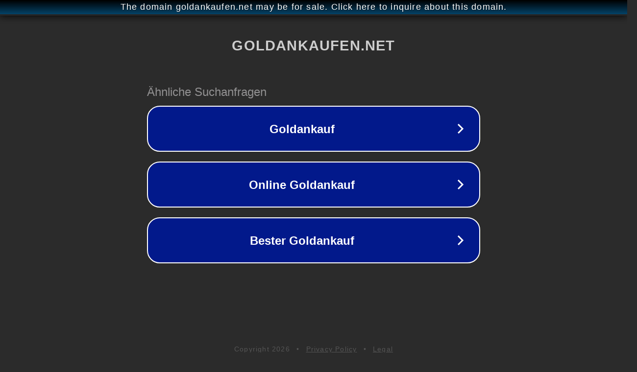

--- FILE ---
content_type: text/html; charset=utf-8
request_url: http://ww25.goldankaufen.net/region/deutschland/bayern/buch-am-buchrain/?subid1=20240525-1807-54d5-b38a-91515a06f15e
body_size: 1242
content:
<!doctype html>
<html data-adblockkey="MFwwDQYJKoZIhvcNAQEBBQADSwAwSAJBANDrp2lz7AOmADaN8tA50LsWcjLFyQFcb/P2Txc58oYOeILb3vBw7J6f4pamkAQVSQuqYsKx3YzdUHCvbVZvFUsCAwEAAQ==_wpkn63KJAvT8K4SW2cblswwEzungCbpryh4vRbjY7xp/C/oSbld8eh+BzxQhmZ+/tjoAd8vhNmoDN6WdO1WCSw==" lang="en" style="background: #2B2B2B;">
<head>
    <meta charset="utf-8">
    <meta name="viewport" content="width=device-width, initial-scale=1">
    <link rel="icon" href="[data-uri]">
    <link rel="preconnect" href="https://www.google.com" crossorigin>
</head>
<body>
<div id="target" style="opacity: 0"></div>
<script>window.park = "[base64]";</script>
<script src="/bWCDCCXrB.js"></script>
</body>
</html>
